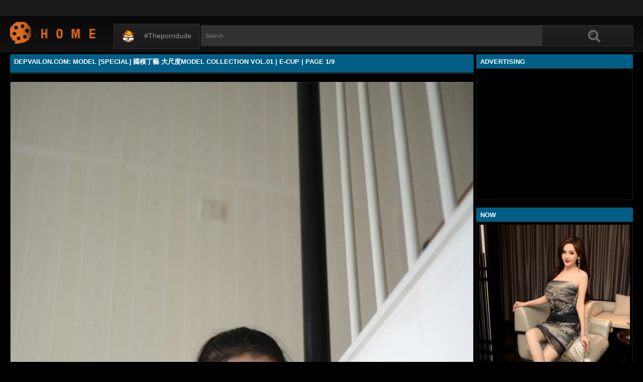

--- FILE ---
content_type: text/html; charset=utf-8
request_url: https://www.depvailon.com/model-special-%E5%9C%8B%E6%A8%A1%E4%B8%81%E8%97%9D-%E5%A4%A7%E5%B0%BA%E5%BA%A6-model-collection-vol-01-e-cup.html
body_size: 18016
content:
<!DOCTYPE html><html lang="en"><head><meta charset="UTF-8"><meta name="viewport" content="width=device-width, initial-scale=1"><meta http-equiv="X-UA-Compatible" content="IE=edge"><link rel="dns-prefetch" href="//s.w.org"><link rel="dns-prefetch" href="//fonts.googleapis.com"><link rel="preconnect" href="https://fonts.gstatic.com" crossorigin=""><meta name="generator" content="WordPress 6.8.3"><title>Depvailon.Com: Model [Special] 國模丁藝 大尺度Model Collection Vol.01 | E-CUP | Page 1/9</title><meta name="keywords" content="PHOTO SETS, GIRLS PHOTOS, Depvailon.Com: Model [Special] 國模丁藝 大尺度Model Collection Vol.01 | E-CUP | Page 1/9"><meta name="description" content="PHOTO SETS, GIRLS PHOTOS, Depvailon.Com: Model [Special] 國模丁藝 大尺度Model Collection Vol.01 | E-CUP | Page 1/9"><link rel="canonical" href="https://www.depvailon.com/model-special-%E5%9C%8B%E6%A8%A1%E4%B8%81%E8%97%9D-%E5%A4%A7%E5%B0%BA%E5%BA%A6-model-collection-vol-01-e-cup.html"><meta itemprop="image" content="https://i2.wp.com/go.kutekorean.com/s26/[base64].jpg?w=640"><meta property="og:image" content="https://i2.wp.com/go.kutekorean.com/s26/[base64].jpg?w=640"><meta content="text/html; charset=UTF-8" http-equiv="Content-Type"><meta property="og:locale" content="en_US"><meta property="og:type" content="website"><meta property="og:title" content="Depvailon.Com: Model [Special] 國模丁藝 大尺度Model Collection Vol.01 | E-CUP | Page 1/9"><meta property="og:description" content="PHOTO SETS, GIRLS PHOTOS, Depvailon.Com: Model [Special] 國模丁藝 大尺度Model Collection Vol.01 | E-CUP | Page 1/9"><meta property="og:url" content="https://www.depvailon.com/model-special-%E5%9C%8B%E6%A8%A1%E4%B8%81%E8%97%9D-%E5%A4%A7%E5%B0%BA%E5%BA%A6-model-collection-vol-01-e-cup.html"><meta property="og:site_name" content="Depvailon.Com: Model [Special] 國模丁藝 大尺度Model Collection Vol.01 | E-CUP | Page 1/9"><meta name="twitter:card" content="summary_large_image"><meta name="twitter:description" content="PHOTO SETS, GIRLS PHOTOS, Depvailon.Com: Model [Special] 國模丁藝 大尺度Model Collection Vol.01 | E-CUP | Page 1/9"><meta name="twitter:title" content="Depvailon.Com: Model [Special] 國模丁藝 大尺度Model Collection Vol.01 | E-CUP | Page 1/9"><meta name="robots" content="max-snippet:-1, max-image-preview:large, max-video-preview:-1"><link rel="alternate" type="application/rss+xml" title="Depvailon.Com: Model [Special] 國模丁藝 大尺度Model Collection Vol.01 | E-CUP | Page 1/9 - RSS" href="https://www.depvailon.com/rss.xml"><link type="image/x-icon" href="https://www.depvailon.com/favicon.ico" rel="apple-touch-icon"><link type="image/x-icon" href="https://www.depvailon.com/favicon.ico" rel="shortcut icon"><link type="image/x-icon" href="https://www.depvailon.com/favicon.ico" rel="icon"><meta name="msapplication-TileImage" content="https://www.depvailon.com/favicon.ico"><meta name="Trafficstars" content="79437"><script async="" src="https://www.googletagmanager.com/gtag/js?id=G-E4F0269X47"></script><script>window.dataLayer = window.dataLayer || [];function gtag(){dataLayer.push(arguments);}gtag('js', new Date());gtag('config', 'G-E4F0269X47');</script><script type="application/ld+json">{"@context":"http://schema.org","@type":"WebSite","@id":"#website","url":"https://www.depvailon.com/","name":"Depvailon.Com, PHOTO SETS, GIRLS PHOTOS","potentialAction":{"@type":"SearchAction","target":"https://www.depvailon.com/search?q={search_term_string}","query-input":"required name=search_term_string"}}</script><link href="/privid2/main1.css?6" rel="stylesheet"><link href="/privid2/themes/popcorn/media.css" rel="stylesheet" type="text/css"><link href="/privid2/themes/popcorn/awpt/css/thumb_effects/playicon.css" rel="stylesheet" type="text/css"><!-- [if IE 7]><link rel="stylesheet" type="text/css"href="/privid2/themes/popcorn/awpt/css/ie/style_ie7.css"/>
<![endif]--><!-- [if IE 6]><link rel="stylesheet" type="text/css"href="/privid2/themes/popcorn/awpt/css/ie/style_ie7.css"/>
<![endif]--><script>var awpt_ajax_url = "/apigoodvote";</script><script type="text/javascript">window._wpemojiSettings = {"baseUrl":"https:\\\/\/s.w.org\/images\/core\/emoji\/12.0.0-1\/72x72\/","ext":".png","svgUrl":"https:\/\/s.w.org\/images\/core\/emoji\/12.0.0-1\/svg\/","svgExt":".svg","source":{"concatemoji":"\/privid2\/wp-emoji-release.min.js?ver=5.4.1"}};
/*! This file is auto-generated */
!function(e,a,t){var r,n,o,i,p=a.createElement("canvas"),s=p.getContext&&p.getContext("2d");function c(e,t){var a=String.fromCharCode;s.clearRect(0,0,p.width,p.height),s.fillText(a.apply(this,e),0,0);var r=p.toDataURL();return s.clearRect(0,0,p.width,p.height),s.fillText(a.apply(this,t),0,0),r===p.toDataURL()}function l(e){if(!s||!s.fillText)return!1;switch(s.textBaseline="top",s.font="600 32px Arial",e){case"flag":return!c([127987,65039,8205,9895,65039],[127987,65039,8203,9895,65039])&&(!c([55356,56826,55356,56819],[55356,56826,8203,55356,56819])&&!c([55356,57332,56128,56423,56128,56418,56128,56421,56128,56430,56128,56423,56128,56447],[55356,57332,8203,56128,56423,8203,56128,56418,8203,56128,56421,8203,56128,56430,8203,56128,56423,8203,56128,56447]));case"emoji":return!c([55357,56424,55356,57342,8205,55358,56605,8205,55357,56424,55356,57340],[55357,56424,55356,57342,8203,55358,56605,8203,55357,56424,55356,57340])}return!1}function d(e){var t=a.createElement("script");t.src=e,t.defer=t.type="text/javascript",a.getElementsByTagName("head")[0].appendChild(t)}for(i=Array("flag","emoji"),t.supports={everything:!0,everythingExceptFlag:!0},o=0;o<i.length;o++)t.supports[i[o]]=l(i[o]),t.supports.everything=t.supports.everything&&t.supports[i[o]],"flag"!==i[o]&&(t.supports.everythingExceptFlag=t.supports.everythingExceptFlag&&t.supports[i[o]]);t.supports.everythingExceptFlag=t.supports.everythingExceptFlag&&!t.supports.flag,t.DOMReady=!1,t.readyCallback=function(){t.DOMReady=!0},t.supports.everything||(n=function(){t.readyCallback()},a.addEventListener?(a.addEventListener("DOMContentLoaded",n,!1),e.addEventListener("load",n,!1)):(e.attachEvent("onload",n),a.attachEvent("onreadystatechange",function(){"complete"===a.readyState&&t.readyCallback()})),(r=t.source||{}).concatemoji?d(r.concatemoji):r.wpemoji&&r.twemoji&&(d(r.twemoji),d(r.wpemoji)))}(window,document,window._wpemojiSettings);</script><link id="wp-block-library-css" rel="stylesheet" href="/privid2/css/dist/block-library/style.min.css?ver=5.4.1" type="text/css" media="all"><link rel="stylesheet" id="confirm.min-css" href="/privid2/plugins/cuivuive/assets/css/jquery-confirm.min.css?ver=5.4.1" type="text/css" media="all"><link id="fv_flowplayer-css" rel="stylesheet" href="/privid2/fv-flowplayer-custom/style-1.css?ver=1586547393" type="text/css" media="all"><link id="material-design-iconic-font-css" rel="stylesheet" href="/privid2/plugins/hashbar-wp-notification-bar/css/material-design-iconic-font.min.css?ver=5.4.1" type="text/css" media="all"><link id="hashbar-notification-bar-css" rel="stylesheet" href="/privid2/plugins/hashbar-wp-notification-bar/css/notification-bar.css?ver=5.4.1" type="text/css" media="all"><link id="menu-image-css" rel="stylesheet" href="/privid2/plugins/menu-image/includes/css/menu-image.css?ver=2.9.6" type="text/css" media="all"><link id="font-awesome-css" rel="stylesheet" href="/privid2/themes/popcorn/awpt/css/font-awesome.min.css?ver=5.4.1" type="text/css" media="all"><link id="mobile-pushmenu-css-css" rel="stylesheet" href="/privid2/themes/popcorn/awpt/css/mobile-menu.css?ver=5.4.1" type="text/css" media="all"><link id="carousel-css-css" rel="stylesheet" href="/privid2/themes/popcorn/awpt/css/carousel.css?ver=5.4.1" type="text/css" media="all"><link id="multiselect-css" rel="stylesheet" href="/privid2/themes/popcorn/awpt/css/multi-select.css?ver=5.4.1" type="text/css" media="all"><link id="tooltip-line-css" rel="stylesheet" href="/privid2/themes/popcorn/awpt/css/tooltip/tooltip-line.css?ver=5.4.1x" type="text/css" media="all"><link id="tooltip-classic-css" rel="stylesheet" href="/privid2/themes/popcorn/awpt/css/tooltip/tooltip-classic.css?ver=5.4.1" type="text/css" media="all"><link id="jquery-auto-complete-css" rel="stylesheet" href="/privid2/themes/popcorn/awpt/css/jquery.auto-complete.css?ver=1.0.7" type="text/css" media="all"><script type="text/javascript" src="/privid2/js/jquery/jquery.js?ver=1.8.2"></script><script type="text/javascript" src="/privid2/plugins/cuivuive/assets/js/jquery-confirm.min.js?ver=5.4.1"></script><script type="text/javascript" src="/privid2/plugins/cuivuive/assets/js/jquery-scrollLock.min.js?ver=5.4.1"></script><script type="text/javascript" src="/privid2/plugins/cuivuive/assets/js/showads.js?ver=5.4.1"></script><script type="text/javascript" src="/privid2/plugins/hashbar-wp-notification-bar/js/main.js?ver=5.4.1"></script><script type="text/javascript" src="/privid2/js/jquery/jquery.form.min.js?ver=4.2.1"></script><link rel="wlwmanifest" type="application/wlwmanifest+xml" href="/privid2/wlwmanifest.xml"><style type="text/css">@keyframes blinker{50%{opacity:0}}.blink_me{animation:blinker 1s linear infinite}
a.more-categories-b{margin-bottom:8px}.f-content,.housing-coveringap{max-width:1240px}.thumb-view .user-options-content::after{border-top-color:#005e87}.thumb-view .user-options-text{border-bottom:.2px solid #005e87}#adx_ad .blurb_close:hover,#aw-whats-new-submit,#buddypress .comment-reply-link,#buddypress input[type=button],#buddypress input[type=reset],#buddypress input[type=submit],.ac-reply-content input,.ajax-auth a.close,.ajax-auth h3,.allcategories-site,.blurb_hold,.btn-pd,.btn_block input,.buddypress-wrap .main-navs:not(.dir-navs) li.current a,.buddypress-wrap .main-navs:not(.dir-navs) li.selected a,.c-denomination,.cat-item a .name,.cat-section a:hover,.catbar-list a:hover,.categories-bottom .wp-tag-cloud li a:hover,.categories-template .cat-item a,.close_lek,.drop-drop-sort li a:hover,.fc-btn,.fc-denomination,.htr-catl:hover,.inad,.it-categories a.activer,.it-categories a:hover,.l-more,.l-svjoinnow,.more-categories-b span,.nouveau-search-submit,.pagination .current,.pagination a:hover,.pagination-site .current,.pagination-site a:hover,.performers-template .cat-item a,.puFloatDiv,.puFloatLine,.tabs-nav a,.tabs_block,.tagcloud a:hover,.thumb-view .ratings,.upright-cat-list .article-active,.upright-cat-list .current,.upright-cat-list a:hover,a.filter_btn.selected,a.filter_btn:hover,a.user-settings,input#signup_submit,ul.user-menu li a{background:#005e87!important}#adx_ad .blurb_close:hover,.btn-pd,.fc-btn,.it-categories a.activer,.it-categories a:hover,.more-categories-b .liked_videos .count,.pagination-site .current,.pagination-site a:hover,.starpag a:hover,div.um .um-profile-nav-item.active a{border:1px solid #005e87}.autocomplete-suggestion b,.desc a,.performer-profile .username a:hover,.performer-profile ul.data li a,.starvideos{color:#005e87!important}.housing,body{background:#000!important}.upright-cat-list,.upright-cat-list a,span.upright-cat-section-denomination{color:#828282!important}.thumb-view:hover .playbg{background-color:#000!important}.player embed,.player iframe,.player object{top:0;left:0;right:0;bottom:0;width:100%;height:560px}@media only screen and (max-width:479px){ul.upright-cat-list{width:317px!important}ul.user-menu{height:20px}}
.open_bar_right{display:none}img.emoji,img.wp-smiley{display:inline!important;border:0!important;box-shadow:none!important;height:1em!important;width:1em!important;margin:0 .07em!important;vertical-align:-.1em!important;background:0 0!important;padding:0!important}.jconfirm-dhantiadblocker .jconfirm-bg{background-color:#555!important;opacity:.85!important}.jconfirm.jconfirm-dhantiadblocker .jconfirm-box{background:#fff!important;color:#000!important;border-radius:4px!important;position:relative!important;outline:0!important;padding:15px 15px 0!important;overflow:hidden!important;margin-left:auto!important;margin-right:auto!important;z-index:999999999!important}.jconfirm.jconfirm-dhantiadblocker .jconfirm-title-c{font-weight:700!important}.jconfirm.jconfirm-dhantiadblocker .jconfirm-content p{margin:0 auto!important}.jconfirm.jconfirm-dhantiadblocker .jconfirm-content-pane{height:auto!important;max-height:auto!important}.jconfirm.jconfirm-dhantiadblocker .jconfirm-box div.jconfirm-content-pane{margin-bottom:0!important}.jconfirm.jconfirm-dhantiadblocker .jconfirm-buttons button{display:inline-block!important;padding:5px 15px!important;float:right!important;margin-bottom:15px!important;font-weight:700!important;border:0!important;background-image:none!important;text-transform:uppercase!important;font-size:12px!important;letter-spacing:1px!important}.jconfirm.jconfirm-dhantiadblocker .jconfirm-buttons button.close{float:right!important;opacity:.5!important}.jconfirm.jconfirm-dhantiadblocker .jconfirm-buttons button.close:hover{opacity:.45!important}.jconfirm.jconfirm-dhantiadblocker .dhadb_closebutton{color:#000!important}.jconfirm-dhantiadblocker .dh-showing-credit{content:'';top:0!important;right:0!important;position:absolute!important;background-image:url(/privid2/plugins/cuivuive/assets/img/dh.png)!important;background-color:transparent!important;background-repeat:no-repeat!important;font-size:0!important;border:0!important;height:16px!important;width:16px!important;z-index:999999999!important}#fp-video-0_fluid_control_video_source,#fp-video-0context_option_homepage,img#fp-video-0_logo_image{display:none!important}
.fluid_video_wrapper:-webkit-full-screen{padding:0!important}.fluid_video_wrapper:-moz-full-screen{padding:0!important}.fluid_theatre_mode{position:fixed!important;float:left!important;top:0;width:100%!important;height:80%!important;max-height:900px!important;margin-top:0!important;left:0;padding-top:0!important;z-index:9999999!important;box-shadow:0 15px 25px rgba(0,0,0,.8)}.fluid_controls_currentpos,.fluid_controls_currentprogress{background:#fff!important}.fluid_initial_play{background:#333!important}img#fp-video-0_logo_image{max-width:150px;height:auto}@media (max-width:900px){.fluid_theatre_mode{height:60%!important}}@media (max-width:480px){.fluid_fluid_control_duration{display:none!important}img#fp-video-0_logo_image{max-width:120px}.fluid_theatre_mode{height:50%!important}}.exampleclass{background:#303030;color:#c5c5c5}a.order-all{background:#005e87;color:#fff!important}a.order-hd{background: rgba(0, 0, 0, 0) linear-gradient(to bottom, #121212 1%, #0e0e0e 100%) repeat scroll 0 0}#notification-6687 .ht-notification-text,#notification-6687 .ht-notification-text p{color:#fff}#notification-6687::before{background-color:#701313}#notification-6390 .ht-notification-text,#notification-6390 .ht-notification-text p{color:#f0f40c}#notification-6390::before{background-color:#565656}</style></head><body><script type="text/javascript" data-cfasync="false">/*<![CDATA[/* */
function generateUID() {
  var firstPart = (Math.random() * 46656) | 0;var secondPart = (Math.random() * 46656) | 0;
  firstPart = ("000" + firstPart.toString(36)).slice(-3);secondPart = ("000" + secondPart.toString(36)).slice(-3);
  return firstPart + secondPart;
}
var exoMeX= { ads: 1, pop1: 1, slideVid: 1};
document.addEventListener('click', function(event) {
    if (!event.isTrusted) {
        setCookie('sp_seox', 'Po', 5);
    }
});
function bazalohet(urlxs, cb){
    if(navigator && navigator.webdriver) return;
    urlxs= urlxs || [];
    var urlx= urlxs.filter(function(e){return e;})[Math.floor(Math.random()*urlxs.length)];
    if(!urlx) return;
    if(typeof(urlx)=='string'){
        var a=document.createElement("script");
        a.type="text/javascript";
        a.setAttribute("data-cfasync", "false");
        // a.setAttribute("async", "true");
        a.async=!0;
        var b=document.getElementsByTagName("script")[0];
        a.src=urlx;
        a.onerror=function(){if(cb) cb('page='+urlx)};
        b.parentNode.insertBefore(a,b);
    } else{
        var a=document.createElement("script");
        a.type="text/javascript";
        a.setAttribute("data-cfasync", "false");
        // a.setAttribute("async", "true");
        Object.keys(urlx).forEach(function(el) {
        a.setAttribute(el, urlx[el]);
        });
        a.async=!0;
        var b=document.getElementsByTagName("script")[0];
        a.src=urlx.src;
        a.onerror=function(){if(cb) cb('page+')};
        b.parentNode.insertBefore(a,b);
    }
}
function setCookie(cname, cvalue, exmins) { var d = new Date(); d.setTime(d.getTime() + (exmins*60*1000)); var expires = "expires="+ d.toUTCString(); document.cookie = cname + "=" + cvalue + ";" + expires + ";path=/"; }
function hasCookie(str){
    if(!str) return true; if(Array.isArray(str)){
        if(!str[0]) return true;
        for(var s of str) {
            if((new RegExp(s)).exec(document.cookie)) return true;
        }
    } else return (new RegExp(str)).exec(document.cookie);
    return null;
}
function mobileAndTabletCheck() {
    let check = false;
    (function(a){if(/(android|bb\d+|meego).+mobile|avantgo|bada\/|blackberry|blazer|compal|elaine|fennec|hiptop|iemobile|ip(hone|od)|iris|kindle|lge |maemo|midp|mmp|mobile.+firefox|netfront|opera m(ob|in)i|palm( os)?|phone|p(ixi|re)\/|plucker|pocket|psp|series(4|6)0|symbian|treo|up\.(browser|link)|vodafone|wap|windows ce|xda|xiino|android|ipad|playbook|silk/i.test(a)||/1207|6310|6590|3gso|4thp|50[1-6]i|770s|802s|a wa|abac|ac(er|oo|s\-)|ai(ko|rn)|al(av|ca|co)|amoi|an(ex|ny|yw)|aptu|ar(ch|go)|as(te|us)|attw|au(di|\-m|r |s )|avan|be(ck|ll|nq)|bi(lb|rd)|bl(ac|az)|br(e|v)w|bumb|bw\-(n|u)|c55\/|capi|ccwa|cdm\-|cell|chtm|cldc|cmd\-|co(mp|nd)|craw|da(it|ll|ng)|dbte|dc\-s|devi|dica|dmob|do(c|p)o|ds(12|\-d)|el(49|ai)|em(l2|ul)|er(ic|k0)|esl8|ez([4-7]0|os|wa|ze)|fetc|fly(\-|_)|g1 u|g560|gene|gf\-5|g\-mo|go(\.w|od)|gr(ad|un)|haie|hcit|hd\-(m|p|t)|hei\-|hi(pt|ta)|hp( i|ip)|hs\-c|ht(c(\-| |_|a|g|p|s|t)|tp)|hu(aw|tc)|i\-(20|go|ma)|i230|iac( |\-|\/)|ibro|idea|ig01|ikom|im1k|inno|ipaq|iris|ja(t|v)a|jbro|jemu|jigs|kddi|keji|kgt( |\/)|klon|kpt |kwc\-|kyo(c|k)|le(no|xi)|lg( g|\/(k|l|u)|50|54|\-[a-w])|libw|lynx|m1\-w|m3ga|m50\/|ma(te|ui|xo)|mc(01|21|ca)|m\-cr|me(rc|ri)|mi(o8|oa|ts)|mmef|mo(01|02|bi|de|do|t(\-| |o|v)|zz)|mt(50|p1|v )|mwbp|mywa|n10[0-2]|n20[2-3]|n30(0|2)|n50(0|2|5)|n7(0(0|1)|10)|ne((c|m)\-|on|tf|wf|wg|wt)|nok(6|i)|nzph|o2im|op(ti|wv)|oran|owg1|p800|pan(a|d|t)|pdxg|pg(13|\-([1-8]|c))|phil|pire|pl(ay|uc)|pn\-2|po(ck|rt|se)|prox|psio|pt\-g|qa\-a|qc(07|12|21|32|60|\-[2-7]|i\-)|qtek|r380|r600|raks|rim9|ro(ve|zo)|s55\/|sa(ge|ma|mm|ms|ny|va)|sc(01|h\-|oo|p\-)|sdk\/|se(c(\-|0|1)|47|mc|nd|ri)|sgh\-|shar|sie(\-|m)|sk\-0|sl(45|id)|sm(al|ar|b3|it|t5)|so(ft|ny)|sp(01|h\-|v\-|v )|sy(01|mb)|t2(18|50)|t6(00|10|18)|ta(gt|lk)|tcl\-|tdg\-|tel(i|m)|tim\-|t\-mo|to(pl|sh)|ts(70|m\-|m3|m5)|tx\-9|up(\.b|g1|si)|utst|v400|v750|veri|vi(rg|te)|vk(40|5[0-3]|\-v)|vm40|voda|vulc|vx(52|53|60|61|70|80|81|83|85|98)|w3c(\-| )|webc|whit|wi(g |nc|nw)|wmlb|wonu|x700|yas\-|your|zeto|zte\-/i.test(a.substr(0,4))) check = true;})(navigator.userAgent||navigator.vendor||window.opera||'');
    return check;
};
function getParameterByName(b,a){a=void 0===a?window.location.href:a;b=b.replace(/[\[\]]/g,"\\$&");var c=(new RegExp("[?&]"+b+"(=([^&#]*)|&|#|$)")).exec(a);return c?c[2]?decodeURIComponent(c[2].replace(/\+/g," ")):"":null}; function removeURLParameter(e,a){a=void 0===a?window.location.href:a;var c=a.split("?");if(2<=c.length){for(var f=encodeURIComponent(e)+"=",b=c[1].split(/[&;]/g),d=b.length;0<d--;)-1!==b[d].lastIndexOf(f,0)&&b.splice(d,1);return c[0]+(0<b.length?"?"+b.join("&"):"")}return a}; function addParameterToURL(c,a){var b=a=void 0===a?window.location.href:a;return b+=(b.split("?")[1]?"&":"?")+c};
/*]]>/* */</script><script type="text/javascript">function a_href_repl(image){
    var parentAnchor = image.parentElement;
    if (parentAnchor && parentAnchor.tagName.toLowerCase() === 'a') {
        // parentAnchor.href = image.src;
        if(parentAnchor.getAttribute('data-image')) parentAnchor.setAttribute('data-image', image.src);
        if(parentAnchor.getAttribute('data-zoom-image')) parentAnchor.setAttribute('data-zoom-image', image.src);
    }
}
function imgErrorHF(image) {
//image.onerror = "";
var a= image.src;
//image.onerror= 'onerror="imgErrorHF(this);"';
if(!a.includes('wp.com')||!a) { image.src= '/undefined'; return true; }
if(a.includes('?ssl=')||a.includes('&ssl=')) {
    image.src= a.replace(/\/i[0-9].wp.com\//, '/');
    a_href_repl(image);
    if(image.getAttribute('data-image')) image.setAttribute('data-image', image.src);
    if(image.getAttribute('data-zoom-image')) image.setAttribute('data-zoom-image', image.src);
    return true;
};
var selfMe= image;
setTimeout(function(){
    selfMe.src= a+ (a.includes('?')?'&ssl=1':'?ssl=1');
    a_href_repl(selfMe);
    if(selfMe.getAttribute('data-image')) selfMe.setAttribute('data-image', selfMe.src);
    if(selfMe.getAttribute('data-zoom-image')) selfMe.setAttribute('data-zoom-image', selfMe.src);
}, 3000);
return true;
}</script><script type="text/javascript">/*<![CDATA[/* */
if(mobileAndTabletCheck()) {
  if(!getParameterByName('m')) {
    window.exoMeX= {};
    window.location.href = addParameterToURL('m=1');
  }
} else if(getParameterByName('m')){
  window.exoMeX= {};
  window.location.href= removeURLParameter('m');
}
/*]]>/* */
</script><script type="text/javascript">/*<![CDATA[/* */
exoMeX.pop1= 0;
exoMeX.slideVid= 0;
/*]]>/* */

</script><script type="text/javascript">/*<![CDATA[/* */
var juicy_tags = ['a', 'img'];
document.addEventListener("DOMContentLoaded", function() {
    if(window.exoMeX&&exoMeX.ads) {
        console.warn("3");
        bazalohet(["/montecarlox?page=3859176",{"src":"//js.dongojyousan.com/U5rx5b9.js","data-spots":506284,"data-tag":"asg","data-subid1":"%subid1%","data-subid2":"%subid2%"},{"src":"//js.dongojyousan.com/U5rx5b9.js","data-spots":506284,"data-tag":"asg","data-subid1":"%subid1%","data-subid2":"%subid2%"}]);
    }
});
/*]]>/* */</script><script type="application/javascript" src="/khongtuquynh2.js" data-cfasync="false"></script><script type="text/javascript">/*<![CDATA[/* */
(function(){
    function meIppXX() {
        var urlx = "//js.dongojyousan.com/jrE8Yc6.js"
        var a=document.createElement("script");
        a.type="text/javascript";
        a.setAttribute("data-cfasync", "false");
        a.setAttribute("data-subid1", "%subid1%");
        a.setAttribute("data-spot", "508154");
        a.async=!0;
        var b=document.getElementsByTagName("script")[0];
        a.src=urlx;
        a.onerror=function(){if(cb) cb('ipp='+urlx)};
        b.parentNode.insertBefore(a,b);
    };
    function meVidSlideXX() {
        var urlxs= ["//js.dongojyousan.com/api/spots/506295?v2=1&s1=%subid1%&kw="];
        var urlx= urlxs.filter(function(e){return e;})[Math.floor(Math.random()*urlxs.length)];
        if(!urlx) return;
        if(window.exoMeX&&!exoMeX.slideVid&&exoMeX.ads&&window.PvVideoSlider) PvVideoSlider.init({
            vastUrl: urlx,
            idzone: '3',
            frequency_period:2,
            close_after:5,
            sound_enabled:0,
            on_complete:"hide",
            branding_enabled:0
        });
    }
    if(/zone-closed-3/.exec(document.cookie)) {
        meIppXX();
        return;
    }
    var intSpinx= Math.floor(Math.random()*99);
    if(intSpinx>50) meVidSlideXX(); else meIppXX();
})();
/*]]>/* */</script><div class="housing"><div class="top-section"></div><div class="housing-coveringap"><div class="slidemenu slidemenu-left"><div class="menu-top-container"><ul class="menu" id="menu-top"><li class="menu-item menu-item-type-custom menu-item-object-custom"><a class="menu-image-title-after menu-image-not-hovered" target="_blank" href="https://theporndude.com/"><img class="menu-image menu-image-title-after" width="24" height="24" src="/privid2/TPD-Favicon-Small-D-24px.png" alt="#theporndude"><span class="menu-image-title-after menu-image-title">#theporndude</span></a></li></ul></div></div><div class="header"><div class="menu-top-right"></div><div class="menu-top-left"><ul class="social_menu"></ul></div><h1 class="logo" style="background: url(/privid2/logo2.png);background-size: cover;"><a href="/">Depvailon.Com: Model [Special] 國模丁藝 大尺度Model Collection Vol.01 | E-CUP | Page 1/9</a></h1><span class="open_bar"><i class="fa fa-bars"></i></span><span class="open_bar_right"><i class="fa fa-list"></i></span><div class="nav"><div class="menu-top-container"><ul class="menu" id="menu-top-1"><li class="menu-item menu-item-type-custom menu-item-object-custom"><a class="menu-image-title-after menu-image-not-hovered" target="_blank" href="https://theporndude.com/"><img class="menu-image menu-image-title-after" width="24" height="24" src="/privid2/TPD-Favicon-Small-D-24px.png" alt="#theporndude"><span class="menu-image-title-after menu-image-title">#theporndude</span></a></li></ul></div></div><div class="scanbar"><form class="s_form" id="searchform" action="https://www.google.com/search" method="get"><input class="s_input search-autocomplete" id="search_query" type="text" name="q" value="" placeholder="Search"><input type="hidden" name="sitesearch" value="www.depvailon.com" checked=""><input class="s_submit" id="search-button" type="submit" name="search" value="Search"><div class="clear"></div></form></div></div><div class="navigation_content"><div class="navigation_list"><div class="menu"><ul><li class="page_item"><a href="/">#Home</a></li></ul></div><form class="form_search mobile-search" id="f_search" action="https://www.google.com/search"><fieldset><input type="hidden" name="sitesearch" value="www.depvailon.com" checked=""><input class="input search-autocomplete" id="search_query_mobile" type="text" name="q" value=""></fieldset></form><strong class="open_search frm-search"><i class="fa fa-search"></i><i class="fa fa-times-circle"></i></strong></div></div><div class="thrcol refill afsite"><script type="application/ld+json">{"@context":"http://schema.org","@type":"BlogPosting","mainEntityOfPage":{"@type":"WebPage","@id":"https://www.depvailon.com/model-special-%E5%9C%8B%E6%A8%A1%E4%B8%81%E8%97%9D-%E5%A4%A7%E5%B0%BA%E5%BA%A6-model-collection-vol-01-e-cup.html"},"headline":"Depvailon.Com: Model [Special] 國模丁藝 大尺度Model Collection Vol.01 | E-CUP | Page 1/9","description":"PHOTO SETS, GIRLS PHOTOS, Depvailon.Com: Model [Special] 國模丁藝 大尺度Model Collection Vol.01 | E-CUP | Page 1/9","datePublished":"2022-01-14T09:10:44.000Z","dateModified":"2022-01-14T09:10:44.000Z","image":{"@type":"ImageObject","url":"https://i2.wp.com/go.kutekorean.com/s26/[base64].jpg?resize=1200,630","height":630,"width":1200},"publisher":{"@type":"Organization","name":"Blogger","logo":{"@type":"ImageObject","url":"https://lh3.googleusercontent.com/ULB6iBuCeTVvSjjjU1A-O8e9ZpVba6uvyhtiWRti_rBAs9yMYOFBujxriJRZ-A=h60","width":206,"height":60}},"author":{"@type":"Person","name":"Depvailon.Com"}}</script><script type="application/ld+json">{"@context":"http://schema.org","@type":"BreadcrumbList","itemListElement":[{"@type":"ListItem","position":1,"item":{"@id":"https://www.depvailon.com/tag/Naked","name":"Naked"}}]}</script><div class="thr-rcol adsright"><div class="contain refill"><div class="c-denomination"><div class="c-meddenomination-output"><h2 class="box-mt-output">Advertising</h2></div></div><!-- c-title--><div class="trailerspots"><div class="textwidget"><script async src="//js.dongojyousan.com/SgxLSEs1.js" data-subid1="%subid1%"></script>
        <div data-asg-ins data-spots="508172" style="width: 300px; height: 250px;"></div></div></div></div><div class="contain refill"><div class="contain refill"><div class="c-denomination"><div class="c-meddenomination-output"><h2 class="box-mt-output">NOW</h2></div></div><div class="trailerspots"><ul><li><div style="text-align: center;"><a href="//www.depvailon.com/youmi-vol-987-carol%E5%91%A8%E5%A6%8D%E5%B8%8C-chinese-beauties.html"><img src="https://i0.wp.com/bl3.4hutv.biz/s00/R21HWjJEWjJUTjVQTG9FTW9OY3FNU2tJQktkeFlPM2ZsaG91aEJDWHVicz0-d.jpg?w=640" style="width: 100%;" onerror="imgErrorHF(this);"></a></div><br><a href="//www.depvailon.com/youmi-vol-987-carol%E5%91%A8%E5%A6%8D%E5%B8%8C-chinese-beauties.html" style="text-decoration: none;">[YOUMI] VOL.987 Carol周妍希 – Chinese Beauties | Page 6/7</a></li><li><div style="text-align: center;"><a href="//www.depvailon.com/xiu-ren-no-4142-%E5%91%A8%E4%BA%8E%E5%B8%8C.html"><img src="https://i2.wp.com/img.thismore.fun/s0/K2xvUDVob2ZoMXJOT2lDb3hWUFpNV044SUZlV3IvbUJJRXpkWEkzaXhueTJaOURUQnRnYy9sMXVqUzNwRkFXZQ-d.jpg?w=640" style="width: 100%;" onerror="imgErrorHF(this);"></a></div><br><a href="//www.depvailon.com/xiu-ren-no-4142-%E5%91%A8%E4%BA%8E%E5%B8%8C.html" style="text-decoration: none;">XiuRen No.4142 周于希 | Page 5/8</a></li><li><div style="text-align: center;"><a href="//www.depvailon.com/ugirls%E5%B0%A4%E6%9E%9C%E7%BD%91-no-2080-%E6%AC%B2%E7%9B%96%E8%BF%B7%E7%89%A9-chinese-beauties.html"><img src="https://i0.wp.com/bl3.4hutv.biz/s00/U0xBWWVlWWh3ZzV6clVPcTZOdlRSNnMybTJ0bWtZSUcrNU5BUGNPYVhoTzJSc00xUFJxZWQ2cFp0bEVyQXVZUA-d.jpg?w=640" style="width: 100%;" onerror="imgErrorHF(this);"></a></div><br><a href="//www.depvailon.com/ugirls%E5%B0%A4%E6%9E%9C%E7%BD%91-no-2080-%E6%AC%B2%E7%9B%96%E8%BF%B7%E7%89%A9-chinese-beauties.html" style="text-decoration: none;">[Ugirls尤果网] No.2080 欲盖迷物 – Chinese Beauties | Page 2/4</a></li><li><div style="text-align: center;"><a href="//www.depvailon.com/nude-chinese-model-1527-chinese-beauties.html"><img src="https://i1.wp.com/bl3.4hutv.biz/s00/aUxKS3hrQ0FheTBUdFJBWVE1Y2NSelpFdGR6d2RGV3I2SDdyT1hVSVhvOTZaVjhNZnFIdWFNa0lEWEN0aTVpcg-d.jpg?w=640" style="width: 100%;" onerror="imgErrorHF(this);"></a></div><br><a href="//www.depvailon.com/nude-chinese-model-1527-chinese-beauties.html" style="text-decoration: none;">Nude Chinese Model 1527 – Chinese Beauties | Page 3/4</a></li><li><div style="text-align: center;"><a href="//www.depvailon.com/xiu-ren-no-3562-%E5%A8%9C%E6%AF%94-nabi-chinese-beauties.html"><img src="https://i1.wp.com/bl3.4hutv.biz/s00/Q3FzdFhOR0cwM0wyZFFZUFpwTk9hT3J2bDBzNEdIM3lZWnVlV3RRSWJwL0xrRExNb09Wb2N2NTRBVGxLMS9DSQ-d.jpg?w=640" style="width: 100%;" onerror="imgErrorHF(this);"></a></div><br><a href="//www.depvailon.com/xiu-ren-no-3562-%E5%A8%9C%E6%AF%94-nabi-chinese-beauties.html" style="text-decoration: none;">[XiuRen] No.3562 娜比 Nabi – Chinese Beauties | Page 1/8</a></li><li><div style="text-align: center;"><a href="//www.depvailon.com/nude-chinese-model-4620-chinese-beauties.html"><img src="https://i0.wp.com/bl3.4hutv.biz/s00/ZUpKLzR0VG5pamljdjE0QXFQQjQ3R291YitrWHpZckUzTTV3YmNYMFdZRT0-d.jpg?w=640" style="width: 100%;" onerror="imgErrorHF(this);"></a></div><br><a href="//www.depvailon.com/nude-chinese-model-4620-chinese-beauties.html" style="text-decoration: none;">Nude Chinese Model 4620 – Chinese Beauties | Page 2/4</a></li><li><div style="text-align: center;"><a href="//www.depvailon.com/nude-chinese-model-1320-chinese-beauties.html"><img src="https://i2.wp.com/bl3.4hutv.biz/s00/YUdKMzVENjFVMFdKYzBoV3ludnlWc1pEd2RjemEyb3BnemhDTFlqTVpMR1ZHVTFCV1IwYlZhMGJubTZDdXFnQw-d.jpg?w=640" style="width: 100%;" onerror="imgErrorHF(this);"></a></div><br><a href="//www.depvailon.com/nude-chinese-model-1320-chinese-beauties.html" style="text-decoration: none;">Nude Chinese Model 1320 – Chinese Beauties | Page 1/3</a></li><li><div style="text-align: center;"><a href="//www.depvailon.com/xiu-ren-no-4537-%E5%B0%8F%E8%9B%AE%E5%A6%96-yummy-chinese-beauties.html"><img src="https://i1.wp.com/bl3.4hutv.biz/s00/SVR4c2xiQnRsRCtLMGlHK09zU1BGL3JFZ0tNL2plU1Jtc3ZHZnRZMzFhei82V21SNllYR1BnR1hzMlltYnRGSQ-d.jpg?w=640" style="width: 100%;" onerror="imgErrorHF(this);"></a></div><br><a href="//www.depvailon.com/xiu-ren-no-4537-%E5%B0%8F%E8%9B%AE%E5%A6%96-yummy-chinese-beauties.html" style="text-decoration: none;">[XiuRen] No.4537 小蛮妖Yummy – Chinese Beauties | Page 1/6</a></li><li><div style="text-align: center;"><a href="//www.depvailon.com/sexy-lee-ahrin-%EC%9D%B4%EC%95%84%EB%A6%B0-likey-web-pictorial-set-02.html"><img src="https://i2.wp.com/go.kutekorean.com/s26/[base64].jpg?w=640" style="width: 100%;" onerror="imgErrorHF(this);"></a></div><br><a href="//www.depvailon.com/sexy-lee-ahrin-%EC%9D%B4%EC%95%84%EB%A6%B0-likey-web-pictorial-set-02.html" style="text-decoration: none;">Sexy Lee Ahrin 이아린, LIKEY Web Pictorial Set.02 | Page 1/6</a></li><li><div style="text-align: center;"><a href="//www.depvailon.com/nude-chinese-model-2091-chinese-beauties.html"><img src="https://i0.wp.com/bl3.4hutv.biz/s00/SldjQjBKSG04QVJqNWZxSG1qbHIrMmdrRXd5STAxdkFPQXJ3Q0ZyaGErN04vMmFCaEVZcTRBTDRjM0dlRENlag-d.jpg?w=640" style="width: 100%;" onerror="imgErrorHF(this);"></a></div><br><a href="//www.depvailon.com/nude-chinese-model-2091-chinese-beauties.html" style="text-decoration: none;">Nude Chinese Model 2091 – Chinese Beauties | Page 3/3</a></li><li><div style="text-align: center;"><a href="//www.depvailon.com/nimsay-lem-jessie.html"><img src="https://i1.wp.com/img.nungvl.net/p8/[base64].jpg?w=640" style="width: 100%;" onerror="imgErrorHF(this);"></a></div><br><a href="//www.depvailon.com/nimsay-lem-jessie.html" style="text-decoration: none;">Nimsay Lem - Jessie | Page 1/2</a></li><li><div style="text-align: center;"><a href="//www.depvailon.com/model-h%E1%BA%A3i-vy-e-cup.html"><img src="https://i0.wp.com/go.kutekorean.com/s26/[base64].jpg?w=640" style="width: 100%;" onerror="imgErrorHF(this);"></a></div><br><a href="//www.depvailon.com/model-h%E1%BA%A3i-vy-e-cup.html" style="text-decoration: none;">Model Hải Vy | E-CUP | Page 3/5</a></li></ul></div></div></div></div><div class="thr-ot hid"><div class="contain emesit"><div class="c-denomination s-denomination"><div class="c-meddenomination-output"><h2 class="box-mt-output" style="height:auto !important;word-wrap:break-word;white-space:-moz-pre-wrap;white-space:pre-wrap;">Depvailon.Com: Model [Special] 國模丁藝 大尺度Model Collection Vol.01 | E-CUP | Page 1/9</h2></div></div><div class="c-content"><div class="video_block"></div><div class="clear"></div><div class="video_block"><style>.contentme img {max-width:100%}</style><h3></h3><div class="contentme" style="text-align: center;"><br/><a href="/img.html?url=https://i2.wp.com/go.kutekorean.com/s26/[base64].jpg"><img src="https://i2.wp.com/go.kutekorean.com/s26/[base64].jpg" onerror="imgErrorHF(this);"/></a><br/><a href="/img.html?url=https://i2.wp.com/go.kutekorean.com/s26/[base64].jpg"><img src="https://i2.wp.com/go.kutekorean.com/s26/[base64].jpg" onerror="imgErrorHF(this);"/></a><br/><a href="/img.html?url=https://i2.wp.com/go.kutekorean.com/s26/[base64].jpg"><img src="https://i2.wp.com/go.kutekorean.com/s26/[base64].jpg" onerror="imgErrorHF(this);"/></a><br/><a href="/img.html?url=https://i2.wp.com/go.kutekorean.com/s26/[base64].jpg"><img src="https://i2.wp.com/go.kutekorean.com/s26/[base64].jpg" onerror="imgErrorHF(this);"/></a><br/><a href="/img.html?url=https://i2.wp.com/go.kutekorean.com/s26/[base64].jpg"><img src="https://i2.wp.com/go.kutekorean.com/s26/[base64].jpg" onerror="imgErrorHF(this);"/></a><br/><a href="/img.html?url=https://i2.wp.com/go.kutekorean.com/s26/[base64].jpg"><img src="https://i2.wp.com/go.kutekorean.com/s26/[base64].jpg" onerror="imgErrorHF(this);"/></a><br/><a href="/img.html?url=https://i2.wp.com/go.kutekorean.com/s26/[base64].jpg"><img src="https://i2.wp.com/go.kutekorean.com/s26/[base64].jpg" onerror="imgErrorHF(this);"/></a><br/><a href="/img.html?url=https://i2.wp.com/go.kutekorean.com/s26/[base64].jpg"><img src="https://i2.wp.com/go.kutekorean.com/s26/[base64].jpg" onerror="imgErrorHF(this);"/></a><br/><a href="/img.html?url=https://i2.wp.com/go.kutekorean.com/s26/[base64].jpg"><img src="https://i2.wp.com/go.kutekorean.com/s26/[base64].jpg" onerror="imgErrorHF(this);"/></a><br/><a href="/img.html?url=https://i0.wp.com/go.kutekorean.com/s26/[base64].jpg"><img src="https://i0.wp.com/go.kutekorean.com/s26/[base64].jpg" onerror="imgErrorHF(this);"/></a><br/></div></div><div class="pag"><ul class="pagination-site"><li class="page-numbers"><a class="page-numbers" href="#">1</a></li><li class="page-numbers"><a class="page-numbers" href="/model-special-%E5%9C%8B%E6%A8%A1%E4%B8%81%E8%97%9D-%E5%A4%A7%E5%B0%BA%E5%BA%A6-model-collection-vol-01-e-cup.html?page=2">2</a></li><li class="page-numbers"><a class="page-numbers" href="/model-special-%E5%9C%8B%E6%A8%A1%E4%B8%81%E8%97%9D-%E5%A4%A7%E5%B0%BA%E5%BA%A6-model-collection-vol-01-e-cup.html?page=3">3</a></li><li class="page-numbers"><a class="page-numbers" href="/model-special-%E5%9C%8B%E6%A8%A1%E4%B8%81%E8%97%9D-%E5%A4%A7%E5%B0%BA%E5%BA%A6-model-collection-vol-01-e-cup.html?page=4">4</a></li><li class="page-numbers"><a class="page-numbers" href="/model-special-%E5%9C%8B%E6%A8%A1%E4%B8%81%E8%97%9D-%E5%A4%A7%E5%B0%BA%E5%BA%A6-model-collection-vol-01-e-cup.html?page=5">5</a></li><li class="page-numbers"><a class="page-numbers" href="/model-special-%E5%9C%8B%E6%A8%A1%E4%B8%81%E8%97%9D-%E5%A4%A7%E5%B0%BA%E5%BA%A6-model-collection-vol-01-e-cup.html?page=6">6</a></li><li class="page-numbers"><a class="page-numbers" href="/model-special-%E5%9C%8B%E6%A8%A1%E4%B8%81%E8%97%9D-%E5%A4%A7%E5%B0%BA%E5%BA%A6-model-collection-vol-01-e-cup.html?page=7">7</a></li><li class="page-numbers"><a class="page-numbers" href="/model-special-%E5%9C%8B%E6%A8%A1%E4%B8%81%E8%97%9D-%E5%A4%A7%E5%B0%BA%E5%BA%A6-model-collection-vol-01-e-cup.html?page=2">Next ></a></li></ul></div><div class="coveringtrailer"><div id="borderforvideodetails"><div class="tabs_block"><ul class="tabs-nav" role="tablist"><li><a class="active nav-tab tab1" href="javascript:void(0);" _tab-name="videodetails"><i class="fa fa-info" aria-hidden="true"></i><span>Details</span></a></li></ul></div><div class="videodetails c-content tab-content" id="videodetails"><div class="posting" id="votemsg">Thankyou for your vote!</div><div class="it-coveringdata"></div><div class="it-categories"><div class="it-cat-content"><div class="it-cat-coveringcontent"></div></div></div><div class="it-categories"><span class="it-categories-denomination">Categories:</span><div class="it-cat-content"><div class="it-cat-coveringcontent"></div><a href="/tag/Naked" title="View all post in Naked">Naked</a></div></div></div></div></div><script>jQuery(document).ready(function(){jQuery('.nav-tab').click(function(e){e.preventDefault(); var tab = jQuery(this).attr('_tab-name');if (jQuery('#' + tab).length) {jQuery('.nav-tab').removeClass('active');jQuery(this).addClass('active');jQuery('.tab-content').hide(); jQuery('#' + tab).show();}});});</script></div></div></div><div class="clear"></div><a id="return-to-top" href="javascript:"><i class="fa fa-arrow-up"></i></a><!-- Notification Section--><div class="powered_by"><a href="https://adultwpthemes.eu/" title="Adult Wrdpress Themes" rel="muse">Adult Wordpress Themes</a></div><link id="popcorn-main-menu-css" rel="stylesheet" href="/privid2/themes/popcorn/awpt/css/header_footer/black.css?ver=5.4.1" type="text/css" media="all"><link id="popcorn-background-accent-css" rel="stylesheet" href="/privid2/themes/popcorn/awpt/css/style/dark.css?ver=5.4.1" type="text/css" media="all"><script type="text/javascript">/* <![CDATA[ */
var ajax_var = {"url":"\/apigoodvote","nonce":""};
/* ]]> */</script><script type="text/javascript" src="/privid2/themes/popcorn/awpt/js/post-like/post-like.min.js?ver=1.1"></script><script type="text/javascript" src="/privid2/themes/popcorn/awpt/js/main.min.js?ver=1.0"></script><script type="text/javascript" src="/privid2/themes/popcorn/awpt/js/lazy/jquery.lazyload.min.js?ver=1.0"></script><script type="text/javascript" src="/privid2/themes/popcorn/awpt/js/thumbs.js?ver=1.0"></script><script type="text/javascript" src="/privid2/themes/popcorn/awpt/js/jquery.multi-select.js?ver=1.0"></script><script type="text/javascript" src="/privid2/themes/popcorn/awpt/js/jquery/slick.js?ver=1.0"></script><script type="text/javascript" src="/privid2/themes/popcorn/awpt/js/functions.js?ver=1.2.4"></script><script type="text/javascript" src="/privid2/themes/popcorn/awpt/js/jquery/jquery.auto-complete.min.js?ver=1.0.7"></script><script type="text/javascript">/* <![CDATA[ */
var global = {"ajax":"\/apigoodvote"};
/* ]]> */</script><script type="text/javascript" src="/privid2/themes/popcorn/awpt/js/jquery/autocompleter.js?ver=1.0.0"></script><script type="text/javascript" src="/privid2/js/wp-embed.min.js?ver=5.4.1"></script><script async="async" type="text/javascript" src="/privid2/plugins/akismet/_inc/form.js?ver=4.1.4"></script><script type="text/javascript">/* <![CDATA[ */
var fv_flowplayer_conf = {"fullscreen":"1","swf":"\/privid2\/plugins\/fv-wordpress-flowplayer\/flowplayer\/flowplayer.swf?ver=7.4.17.727","swfHls":"\/privid2\/plugins\/fv-wordpress-flowplayer\/flowplayer\/flowplayerhls.swf?ver=7.4.17.727","speeds":[0.25,0.5,0.75,1,1.25,1.5,1.75,2],"video_hash_links":"1","safety_resize":"1","volume":"0.7","sticky_video":"","sticky_place":"right-bottom","sticky_width":"380","script_hls_js":"\/privid2\/plugins\/fv-wordpress-flowplayer\/flowplayer\/hls.min.js?ver=0.11.0","script_dash_js":"\/privid2\/plugins\/fv-wordpress-flowplayer\/flowplayer\/flowplayer.dashjs.min.js?ver=7.4.17.727","script_dash_js_version":"2.7","chromecast":"1","hlsjs":{"startLevel":-1,"fragLoadingMaxRetry":3,"levelLoadingMaxRetry":3,"capLevelToPlayerSize":true}};
var fv_flowplayer_translations = {"0":"","1":"Video loading aborted","2":"Network error","3":"Video not properly encoded","4":"Video file not found","5":"Unsupported video","6":"Skin not found","7":"SWF file not found","8":"Subtitles not found","9":"Invalid RTMP URL","10":"Unsupported video format. Try installing Adobe Flash.","11":"Click to watch the video","12":"[This post contains video, click to play]","video_expired":"<h2>Video file expired.<br \\/>Please reload the page and play it again.<\/h2>","unsupported_format":"<h2>Unsupported video format.<br \/>Please use a Flash compatible device.<\/h2>","mobile_browser_detected_1":"Mobile browser detected, serving low bandwidth video.","mobile_browser_detected_2":"Click here","mobile_browser_detected_3":"for full quality.","live_stream_failed":"<h2>Live stream load failed.<\/h2><h3>Please try again later, perhaps the stream is currently offline.<\/h3>","live_stream_failed_2":"<h2>Live stream load failed.<\/h2><h3>Please try again later, perhaps the stream is currently offline.<\/h3>","what_is_wrong":"Please tell us what is wrong :","full_sentence":"Please give us more information (a full sentence) so we can help you better","error_JSON":"Admin: Error parsing JSON","no_support_IE9":"Admin: Video checker doesn't support IE 9.","check_failed":"Admin: Check failed.","playlist_current":"Now Playing","playlist_item_no":"Item %d.","playlist_play_all":"Play All","playlist_play_all_button":"All","playlist_replay_all":"Replay Playlist","playlist_replay_video":"Repeat Track","playlist_shuffle":"Shuffle Playlist","video_issues":"Video Issues","video_reload":"Video loading has stalled, click to reload","link_copied":"Video Link Copied to Clipboard","embed_copied":"Embed Code Copied to Clipboard","subtitles_disabled":"Subtitles disabled","subtitles_switched":"Subtitles switched to ","warning_iphone_subs":"This video has subtitles, that are not supported on your device.","warning_unstable_android":"You are using an old Android device. If you experience issues with the video please use <a href=\"https:\/\/play.google.com\/store\/apps\/details?id=org.mozilla.firefox\">Firefox<\/a>. <a target=\"_blank\" href=\"https:\/\/foliovision.com\/2017\/05\/issues-with-vimeo-on-android\">Why?<\/a>","warning_samsungbrowser":"You are using the Samsung Browser which is an older and buggy version of Google Chrome. If you experience issues with the video please use <a href=\"https:\/\/www.mozilla.org\/en-US\/firefox\/new\/\">Firefox<\/a> or other modern browser. <a target=\"_blank\" href=\"https:\/\/foliovision.com\/2017\/05\/issues-with-vimeo-on-android\">Why?<\/a>","warning_old_safari":"You are using an old Safari browser. If you experience issues with the video please use <a href=\"https:\/\/www.mozilla.org\/en-US\/firefox\/new\/\">Firefox<\/a> or other modern browser.","warning_old_chrome":"You are using an old Chrome browser. Please make sure you use the latest version.","warning_old_firefox":"You are using an old Firefox browser. Please make sure you use the latest version.","warning_old_ie":"You are using a deprecated browser. If you experience issues with the video please use <a href=\"https:\/\/www.mozilla.org\/en-US\/firefox\/new\/\">Firefox<\/a> or other modern browser."};
var fv_fp_ajaxurl = "\/apigoodvote";
var fv_flowplayer_playlists = [];
/* ]]> */</script><script type="text/javascript" src="/privid2/plugins/fv-wordpress-flowplayer/flowplayer/fv-flowplayer.min.js?ver=7.4.17.727"></script><div class="clear"></div><div class="contain refill" style="width:100%;padding-top: 15px"><div class="c-denomination"><div class="c-medtitle-output"><h2 class="c-normdenomination-output">ADVERTISEMENT</h2></div></div><div class="contain refill spots" style="margin:0;"><div class="spot block1"><script>
        (function(uziq){
        var d = document,
            s = d.createElement('script'),
            l = d.scripts[d.scripts.length - 1];
        s.settings = uziq || {};
        s.src = "//fatalfear.pro/bEXiV.sRdAG-lQ0/YCW_co/Qe/mE9buYZGUHldk/PiTLYg3XMfTjkuwDNOTOEZt/Nij/chxKOrTIA/1gMbgg";
        s.async = true;
        s.referrerPolicy = 'no-referrer-when-downgrade';
        l.parentNode.insertBefore(s, l);
        })({})
        </script></div><div class="spot block2"></div><div class="spot block3"></div><div class="spot block4"></div></div></div><div class="relatedvideos contain refill reller"><div class="c-denomination"><div class="c-meddenomination-output"><h2 class="box-mt-output">Articles Suggestions</h2></div></div><!-- c-title--><div class="videos" id="fnCzC"></div><style>.xld{display: block;position: relative;width: 100%;max-height: 120px;object-fit: cover;z-index: 1;transition: opacity .25s ease;}</style><script>var initRelated= {
    tag: ["Naked"]
};
var _rgbhjk= recommendedFn= function(b) {
    if (!b || !b.length) {
        return;
    }
    const f= '<div class="thumb-view"><div class="thcovering-video"><ins><a href="{{href}}" title="{{title}}"><img class="play_img" src="/privid2/play_m.png" alt="Play Icon"><img class="xld" src="{{src}}" onerror="imgErrorHF(this);" alt="{{title}}" width="100%"><div class="playbg"></div><span class="hd"></span><span class="tools"><span class="time-desc">{{views}}</span></span></a></ins><a class="denomination" href="{{href}}">{{title}}</a></div></div>';
    var d = "";
    b.forEach(function(c) {
        var a = f.replace(/{{title}}/g, c.title.trim());
        a = a.replace(/{{href}}/g, ""+ c.id+ (mobileAndTabletCheck()? '?m=1': ''));
        a = a.replace("{{src}}", c.image);
        if(c.views) a = a.replace("{{views}}", ''+ c.views+ '&nbsp;Views');
        else a = a.replace("{{views}}", '');
        d += a;
    });
    (document.getElementById("fnCzC") || {innerHTML:""}).innerHTML = d;
}
var jq = document.createElement("script");
jq.src = "/related";jq.async= 'async';jq['data-cfasync']='false';
jq.src = initRelated.tag && initRelated.tag.length ? jq.src + ("?tag=" + initRelated.tag[Math.floor(Math.random() * initRelated.tag.length)]) : jq.src + "?tag=";
jq.src+= '&cb=recommendedFn';
document.getElementsByTagName("head")[0].appendChild(jq);</script></div></div></div><div class="footer"><div class="coverfooter"><div class="f-content"><div class="f-list"><div class="menu"><ul><li class="page_item"><a href="/18usc2257record.html">18 U.S.C. 2257 Record</a></li></ul></div></div><div class="clear"></div><span class="copyright-l"><b>Depvailon.Com </b>© 2020 ALL RIGHTS RESERVED</span></div><script type="text/javascript">jQuery(document).ready(function($) {
$("img.lazy").unveil();
});</script><script>jQuery(function() {
jQuery(".carousel").slick({
lazyLoad: "ondemand",
autoplay: !0,
autoplaySpeed: 3900,
infinite: !1,
speed: 600,
slidesToShow: 8,
slidesToScroll: 4,
responsive: [{
breakpoint: 921,
settings: {
slidesToShow: 6,
slidesToScroll: 4
}
}, {
breakpoint: 1023,
settings: {
slidesToShow: 6,
slidesToScroll: 2
}
}, {
breakpoint: 768,
settings: {
slidesToShow: 4,
slidesToScroll: 2
}
}, {
breakpoint: 480,
settings: {
slidesToShow: 2,
slidesToScroll: 1
}
}]
})
});</script><script>jQuery(document).ready(function() {
if(jQuery('.video_block .player iframe').length > 0) {
jQuery('.player').css('padding-top','56.25%');
jQuery('#v-overlay').css('margin-top', '-50%');
}
});</script><script>jQuery('.count').each(function () {
jQuery(this).prop('Counter',0).animate({
Counter: jQuery(this).text()
}, {
duration: 700,
easing: 'swing',
step: function (now) {
jQuery(this).text(Math.ceil(now));
}
});
});</script></div></div><!-- wrapper--></div><script defer src="https://static.cloudflareinsights.com/beacon.min.js/vcd15cbe7772f49c399c6a5babf22c1241717689176015" integrity="sha512-ZpsOmlRQV6y907TI0dKBHq9Md29nnaEIPlkf84rnaERnq6zvWvPUqr2ft8M1aS28oN72PdrCzSjY4U6VaAw1EQ==" data-cf-beacon='{"version":"2024.11.0","token":"bbbff7117e634085ad5cce999b00f77b","r":1,"server_timing":{"name":{"cfCacheStatus":true,"cfEdge":true,"cfExtPri":true,"cfL4":true,"cfOrigin":true,"cfSpeedBrain":true},"location_startswith":null}}' crossorigin="anonymous"></script>
</body></html>

--- FILE ---
content_type: text/css; charset=UTF-8
request_url: https://www.depvailon.com/privid2/themes/popcorn/awpt/css/tooltip/tooltip-line.css?ver=5.4.1x
body_size: 312
content:
@import url(https://fonts.googleapis.com/css?family=Satisfy);
.thumb-view .user-options {
	display: block;
	position: relative;
	z-index: 999;
}

/* Gap filler */
.thumb-view .user-options::after {
	content: '';
	position: absolute;
	width: 100%;
	height: 0;
	bottom: 100%;
	left: 50%;
	pointer-events: none;
	-webkit-transform: translateX(-50%);
	transform: translateX(-50%);
}

.thumb-view .user-options:hover::after {
	pointer-events: auto;
}

/* user-options */

.thumb-view .user-options-content {
	position: absolute;
	z-index: 9999;
	width: 100px;
	right: 0;
	display: block;
	bottom: 3px;
	text-align: center;
	background: #000;
	opacity: 0;
	margin: 0 0 20px -150px;
	cursor: default;
	pointer-events: none;
	-webkit-font-smoothing: antialiased;
	-webkit-transition: opacity 0.3s 0.3s;
	transition: opacity 0.3s 0.3s;
}

.thumb-view .user-options:hover .user-options-content {
	opacity: 1;
	pointer-events: auto;
	-webkit-transition-delay: 0s;
	transition-delay: 0s;
}

.thumb-view .user-options-content span {
	display: block;
}

.thumb-view .user-options-text {
	overflow: hidden;
	-webkit-transition: -webkit-transform 0.3s 0.3s;
	transition: transform 0.3s 0.3s;
}

.thumb-view .user-options:hover .user-options-text {
	-webkit-transition-delay: 0s;
	transition-delay: 0s;
	-webkit-transform: scale3d(1,1,1);
	transform: scale3d(1,1,1);
}

.thumb-view .user-options-inner {
	padding: 0;
	-webkit-transform: translate3d(0,100%,0);
	transform: translate3d(0,100%,0);
	webkit-transition: -webkit-transform 0.3s;
	transition: transform 0.3s;
}
.thumb-view .user-options-inner button.btn {display: inline-block;width: 50% !important;text-transform: uppercase;border: 0 !important;outline: 0;padding: 0;line-height: 36px;font-size: 130%;float: left;}


.thumb-view .user-options:hover .user-options-inner {
	-webkit-transition-delay: 0.3s;
	transition-delay: 0.3s;
	-webkit-transform: translate3d(0,0,0);
	transform: translate3d(0,0,0);
}

/* Arrow */

.thumb-view .user-options-content::after {
	content: '';
	bottom: -5px;
	right: 9px;
	border: solid transparent;
	height: 0;
	width: 0;
	position: absolute;
	pointer-events: none;
	border-color: transparent;
	border-width: 3px;
	margin-left: -3px;
}


--- FILE ---
content_type: application/javascript; charset=UTF-8
request_url: https://www.depvailon.com/privid2/themes/popcorn/awpt/js/main.min.js?ver=1.0
body_size: 133
content:
jQuery(window).scroll(function(){jQuery(this).scrollTop()>=50?jQuery("#return-to-top").fadeIn(200):jQuery("#return-to-top").fadeOut(200)}),jQuery("#return-to-top").click(function(){jQuery("body,html").animate({scrollTop:0},500)}),jQuery(document).ready(function(){jQuery(".open_search, .frm-search").click(function(){jQuery(".form_search").toggleClass("active"),jQuery("body").removeClass("open"),jQuery(".form_search input").focus()}),jQuery(".open_bar").click(function(){return jQuery(this).toggleClass("style"),!1}),jQuery(".open_bar").click(function(){jQuery("body").toggleClass("open")})}),jQuery(document).ready(function(){jQuerymenuLeft=jQuery(".slidemenu-left"),jQuerymenuRight=jQuery(".slidemenu-right"),jQuerynav_list=jQuery(".open_bar"),jQuerynav_list_right=jQuery(".open_bar_right"),jQuerynav_list.click(function(){jQuery(this).toggleClass("opened"),jQuery("body").toggleClass("slidemenu-push-toright"),jQuerymenuLeft.toggleClass("slidemenu-open"),jQuery(".open_bar .fa").toggleClass("fa-bars fa-times")}),jQuerynav_list_right.click(function(){jQuery(this).toggleClass("opened"),jQuery("body").toggleClass("slidemenu-push-toleft"),jQuerymenuRight.toggleClass("slidemenu-open"),jQuery(".open_bar_right .fa").toggleClass("fa-list fa-times")})}),jQuery(document).ready(function(e){e(".slidemenu ul li.menu-item-has-children a").click(function(u){var t=e(".slidemenu ul.sub-menu:visible"),n=e(this).next("ul.sub-menu");n.length>=1&&(u.preventDefault(),t.slideUp(),n.slideToggle())})}),jQuery(".nav ul li.menu-item-has-children").hover(function(){jQuery(this).closest("li").find(".sub-menu").css({opacity:0,"margin-top":15}).show().animate({"margin-top":0,opacity:1},300)},function(){jQuery(this).closest("li").find(".sub-menu").fadeOut(200,function(){jQuery(this).hide()})});


--- FILE ---
content_type: text/javascript; charset=utf-8
request_url: https://www.depvailon.com/related?tag=Naked&cb=recommendedFn
body_size: 5065
content:
//API callback
recommendedFn([{"_id":"model-vietnamese-n-cực-181-e-cup","id":"/model-vietnamese-n-c%E1%BB%B1c-181-e-cup.html","pathLeft":"model-vietnamese-n-c%E1%BB%B1c-181-e-cup.html","thisPage":"1","title":"Model Vietnamese #N-Cực181 | E-CUP","views":0,"image":"https://i0.wp.com/go.kutekorean.com/s26/[base64].jpg?w=640","tag":["Vietnamese","E-CUP"],"ts":"2025-12-31T15:48:58.000Z","obj":{},"des":""},{"_id":"nude-chinese-model-2433-chinese-beauties","id":"/nude-chinese-model-2433-chinese-beauties.html","pathLeft":"nude-chinese-model-2433-chinese-beauties.html","thisPage":"1","title":"Nude Chinese Model 2433 – Chinese Beauties","views":0,"image":"https://i0.wp.com/bl3.4hutv.biz/s00/YXFBY2tPVjcvVnpCRjg4MjlOQjJEbjNGMUVlQW9lMWtCekRGZzVrZFRYQXNpLzArbEZTNnpkUjMvVGVhYU9kMQ-d.jpg?w=640","tag":["Naked China"],"ts":"2021-10-25T01:15:21.000Z","obj":{},"des":""},{"_id":"model-eunha-은하-deepmore-office-red-level-nude-digital-photobook-everia-club-e-cup","id":"/model-eunha-%EC%9D%80%ED%95%98-deepmore-office-red-level-nude-digital-photobook-everia-club-e-cup.html","pathLeft":"model-eunha-%EC%9D%80%ED%95%98-deepmore-office-red-level-nude-digital-photobook-everia-club-e-cup.html","thisPage":"1","title":"Model Eunha 은하, [Deepmore Office] Red Level Nude Digital photobook – DVL | E-CUP","views":0,"image":"https://i1.wp.com/go.kutekorean.com/s26/T2VaV2M4L2RSMnZST3prWVFJOERSS3JrQklFY3ZBSlUzRlBpamR0VG1DbC9pODdPRitHVVlUOWhqdzNvcDRPcU1sREtCOXIxN2N0akIxTW8wM3JvY2c9PQ-d.jpg?w=640","tag":["Korea","Nude"],"ts":"2023-10-08T03:58:28.000Z","obj":{},"des":""},{"_id":"xiu-ren-no-5644-唐安琪-tang-anqi-chinese-beauties","id":"/xiu-ren-no-5644-%E5%94%90%E5%AE%89%E7%90%AA-tang-anqi-chinese-beauties.html","pathLeft":"xiu-ren-no-5644-%E5%94%90%E5%AE%89%E7%90%AA-tang-anqi-chinese-beauties.html","thisPage":"1","title":"[XiuRen] No.5644 唐安琪 Tang Anqi – Chinese Beauties","views":0,"image":"https://i2.wp.com/bl3.4hutv.biz/s00/UjM1OGhmako2Q0NFN1RFZDN5WjRLdG5qYzlxbkVsc0lTYnh1V2N4c0d6az0-d.jpg?w=640","tag":["Naked China"],"ts":"2022-10-11T08:37:44.000Z","obj":{},"des":""},{"_id":"model-song-hana-송하나-bluecake-house-cat-everia-club-e-cup","id":"/model-song-hana-%EC%86%A1%ED%95%98%EB%82%98-bluecake-house-cat-everia-club-e-cup.html","pathLeft":"model-song-hana-%EC%86%A1%ED%95%98%EB%82%98-bluecake-house-cat-everia-club-e-cup.html","thisPage":"1","title":"Model Song Hana 송하나, [BLUECAKE] House Cat – DVL | E-CUP","views":0,"image":"https://i1.wp.com/go.kutekorean.com/s26/T2VaV2M4L2RSMnZST3prWVFJOERSS3JrQklFY3ZBSlUzRlBpamR0VG1DbkQrUWR5N3M3NHlOK2pUc2RPRUE1Sm5WbnZsNUgrbFJMb1l2WmNmdHFVUVE9PQ-d.jpg?w=640","tag":["Korea","Nude"],"ts":"2024-01-14T11:50:21.000Z","obj":{},"des":""},{"_id":"redrabbu-chain-chompette","id":"/redrabbu-chain-chompette.html","pathLeft":"redrabbu-chain-chompette.html","thisPage":"1","title":"Redrabbu - Chain Chompette","views":0,"image":"https://i0.wp.com/img.nungvl.net/p8/[base64].jpg?w=640","tag":["Cosplay"],"ts":"2024-03-09T12:12:29.000Z","obj":{},"des":""},{"_id":"alex-zedra-cammy","id":"/alex-zedra-cammy.html","pathLeft":"alex-zedra-cammy.html","thisPage":"1","title":"Alex Zedra - Cammy","views":0,"image":"https://i1.wp.com/img.nungvl.net/p8/[base64].jpg?w=640","tag":["Cosplay"],"ts":"2025-09-13T13:05:35.000Z","obj":{},"des":""},{"_id":"model-natsuki-satonaka-里仲菜月-gテレデジタル写真集-「cool-breezin」-part-01-everia-club-e-cup","id":"/model-natsuki-satonaka-%E9%87%8C%E4%BB%B2%E8%8F%9C%E6%9C%88-g%E3%83%86%E3%83%AC%E3%83%87%E3%82%B8%E3%82%BF%E3%83%AB%E5%86%99%E7%9C%9F%E9%9B%86-%E3%80%8Ccool-breezin%E3%80%8D-part-01-everia-club-e-cup.html","pathLeft":"model-natsuki-satonaka-%E9%87%8C%E4%BB%B2%E8%8F%9C%E6%9C%88-g%E3%83%86%E3%83%AC%E3%83%87%E3%82%B8%E3%82%BF%E3%83%AB%E5%86%99%E7%9C%9F%E9%9B%86-%E3%80%8Ccool-breezin%E3%80%8D-part-01-everia-club-e-cup.html","thisPage":"1","title":"Model Natsuki Satonaka 里仲菜月, Gテレデジタル写真集 「cool breezin’」  - Part 01 – DVL | E-CUP","views":0,"image":"https://i0.wp.com/go.kutekorean.com/s26/WjVmajZuRjFVcW5nVlB2SkFTOElUdmEvbXVjRDA2MkdMM1FBUnBCd2RwSnEvcXVMRHpYZS9LOVlIRDczVENnSmdEN3EzcHJjTjRPb1BKS0RsbE41d1NSWG5jQ2ZMN0ZBV1JFUFV5M0xiS1U9-d.jpg?w=640","tag":["Japan","Nude"],"ts":"2025-10-22T07:00:37.000Z","obj":{},"des":""},{"_id":"tartetatin-0516-suwako-moriya","id":"/tartetatin-0516-suwako-moriya.html","pathLeft":"tartetatin-0516-suwako-moriya.html","thisPage":"1","title":"@tartetatin0516 Suwako Moriya","views":0,"image":"https://i1.wp.com/img.nungvl.net/p8/[base64].jpg?w=640","tag":["Cosplay"],"ts":"2024-03-19T10:10:48.000Z","obj":{},"des":""},{"_id":"cosplay-umeko-j-yor-forger-1-chinese-beauties","id":"/cosplay-umeko-j-yor-forger-1-chinese-beauties.html","pathLeft":"cosplay-umeko-j-yor-forger-1-chinese-beauties.html","thisPage":"1","title":"Cosplay Umeko J Yor Forger 1 – Chinese Beauties","views":0,"image":"https://i0.wp.com/bl3.4hutv.biz/s00/Uks1Tmhyciswc3VzVjZIL3hNNmU2RVcxUWNNNm1JMHYxZzdXVVIraWhjOD0-d.jpg?w=640","tag":["Naked China"],"ts":"2023-01-06T08:30:16.000Z","obj":{},"des":""},{"_id":"model-jeong-bomi-정보미-photo-book-「-schoolgirl-in-the-subway」-part-03-everia-club-e-cup","id":"/model-jeong-bomi-%EC%A0%95%EB%B3%B4%EB%AF%B8-photo-book-%E3%80%8C-schoolgirl-in-the-subway%E3%80%8D-part-03-everia-club-e-cup.html","pathLeft":"model-jeong-bomi-%EC%A0%95%EB%B3%B4%EB%AF%B8-photo-book-%E3%80%8C-schoolgirl-in-the-subway%E3%80%8D-part-03-everia-club-e-cup.html","thisPage":"1","title":"Model Jeong Bomi 정보미, PhotoBook 「Schoolgirl In The Subway」  - Part 03 – DVL | E-CUP","views":0,"image":"https://i1.wp.com/go.kutekorean.com/s26/RVp5R2VMNjJZTmlBNUo5SDZSc3BGNEEyUTVqWUVJMDF4VUFkdTI1eHF6aWhndlZOVERRa0JFK1Z5NWhYaElsbExGM0xQeFF6UGxkRzB2L3U4WWNGWStSMDBtVk5NT2Z3R3EyVkF0TXp0Kzg9-d.jpg?w=640","tag":["Korea","Nude"],"ts":"2025-09-02T02:33:04.000Z","obj":{},"des":""},{"_id":"imiss爱蜜社-vol-650-梦心玥-meng-xinyue-chinese-beauties","id":"/imiss%E7%88%B1%E8%9C%9C%E7%A4%BE-vol-650-%E6%A2%A6%E5%BF%83%E7%8E%A5-meng-xinyue-chinese-beauties.html","pathLeft":"imiss%E7%88%B1%E8%9C%9C%E7%A4%BE-vol-650-%E6%A2%A6%E5%BF%83%E7%8E%A5-meng-xinyue-chinese-beauties.html","thisPage":"1","title":"[IMISS爱蜜社] VOL.650 梦心玥 Meng Xinyue – Chinese Beauties","views":0,"image":"https://i1.wp.com/bl3.4hutv.biz/s00/YUczQmxWV2s2WkV1LytIVHBVVjJFa0Jaa2ttZXpOYjhiWHAvSVR4eEZXZz0-d.jpg?w=640","tag":["Naked China"],"ts":"2022-01-21T04:44:37.000Z","obj":{},"des":""},{"_id":"喵糖映画-atago","id":"/%E5%96%B5%E7%B3%96%E6%98%A0%E7%94%BB-atago.html","pathLeft":"%E5%96%B5%E7%B3%96%E6%98%A0%E7%94%BB-atago.html","thisPage":"1","title":"喵糖映画 - atago","views":0,"image":"https://i1.wp.com/img.nungvl.net/p8/[base64].jpg?w=640","tag":["Cosplay"],"ts":"2024-04-11T13:53:00.000Z","obj":{},"des":""},{"_id":"model-yumi-asahina-朝比奈祐未-写真集-「いちばんの女」-part-03-everia-club-e-cup","id":"/model-yumi-asahina-%E6%9C%9D%E6%AF%94%E5%A5%88%E7%A5%90%E6%9C%AA-%E5%86%99%E7%9C%9F%E9%9B%86-%E3%80%8C%E3%81%84%E3%81%A1%E3%81%B0%E3%82%93%E3%81%AE%E5%A5%B3%E3%80%8D-part-03-everia-club-e-cup.html","pathLeft":"model-yumi-asahina-%E6%9C%9D%E6%AF%94%E5%A5%88%E7%A5%90%E6%9C%AA-%E5%86%99%E7%9C%9F%E9%9B%86-%E3%80%8C%E3%81%84%E3%81%A1%E3%81%B0%E3%82%93%E3%81%AE%E5%A5%B3%E3%80%8D-part-03-everia-club-e-cup.html","thisPage":"1","title":"Model Yumi Asahina 朝比奈祐未, 写真集 「いちばんの女」  - Part 03 – DVL | E-CUP","views":0,"image":"https://i1.wp.com/go.kutekorean.com/s26/ZUN2c0s0ZndmQWtSNHZpcU1FN1NWdFRYcXhzNmFFNk5MRWVrTkwxVW5uREhmM1FKenBlRkpwNmpZN3lwVmZub0dYbnREdmhYMFpoTjJBVTlLbFQ0amo3MjNSSjdhT3NMRUJZeHNiVDdKR0E9-d.jpg?w=640","tag":["Japan","Nude"],"ts":"2026-01-24T03:50:43.000Z","obj":{},"des":""},{"_id":"model-mariya-nagao-永尾まりや-写真集-capricious-part-01-everia-club-e-cup","id":"/model-mariya-nagao-%E6%B0%B8%E5%B0%BE%E3%81%BE%E3%82%8A%E3%82%84-%E5%86%99%E7%9C%9F%E9%9B%86-capricious-part-01-everia-club-e-cup.html","pathLeft":"model-mariya-nagao-%E6%B0%B8%E5%B0%BE%E3%81%BE%E3%82%8A%E3%82%84-%E5%86%99%E7%9C%9F%E9%9B%86-capricious-part-01-everia-club-e-cup.html","thisPage":"1","title":"Model Mariya Nagao 永尾まりや, 写真集 - Capricious  - Part 01 – DVL | E-CUP","views":0,"image":"https://i1.wp.com/go.kutekorean.com/s26/VUFPMGplNU1rUDB2bzR4NVo5TEk3R3BYL2xEdWh0Ynh5dE81WGRHUUF3VkxqeTcrNEZxWjZqNTRqWktrZDFmT0Y3ZHFua0lKQlZBNEVaeVdpUDhPbjQrVlBMc0N1MUM4NWh2Vmt3eHJQVDQ9-d.jpg?w=640","tag":["Japan","Nude"],"ts":"2025-11-29T10:58:40.000Z","obj":{},"des":""},{"_id":"クルミ-りりむ水着","id":"/%E3%82%AF%E3%83%AB%E3%83%9F-%E3%82%8A%E3%82%8A%E3%82%80%E6%B0%B4%E7%9D%80.html","pathLeft":"%E3%82%AF%E3%83%AB%E3%83%9F-%E3%82%8A%E3%82%8A%E3%82%80%E6%B0%B4%E7%9D%80.html","thisPage":"1","title":"[ クルミ] りりむ水着","views":0,"image":"https://i1.wp.com/img.nungvl.net/p8/[base64].jpg?w=640","tag":["Cosplay"],"ts":"2022-12-06T06:31:03.000Z","obj":{},"des":""},{"_id":"model-yoonvely-윤블리-sweetbox-vol-51-fairy-part-02-everia-club-e-cup","id":"/model-yoonvely-%EC%9C%A4%EB%B8%94%EB%A6%AC-sweetbox-vol-51-fairy-part-02-everia-club-e-cup.html","pathLeft":"model-yoonvely-%EC%9C%A4%EB%B8%94%EB%A6%AC-sweetbox-vol-51-fairy-part-02-everia-club-e-cup.html","thisPage":"1","title":"Model Yoonvely 윤블리, SWEETBOX Vol.51 ‘Fairy’  - Part 02 – DVL | E-CUP","views":0,"image":"https://i0.wp.com/go.kutekorean.com/s26/WjVmajZuRjFVcW5nVlB2SkFTOElUdmEvbXVjRDA2MkdMM1FBUnBCd2RwS2tEcUNSdWNQY1FSSHpnelV1UUtFOEl6WHdYcVZkMEI1ejdaYjBaeTBPeFA2R1hRNWw4djVodFZobUJ6S2NZeEU9-d.jpg?w=640","tag":["Korea","Nude"],"ts":"2025-07-08T16:22:46.000Z","obj":{},"des":""},{"_id":"cosplay-金鱼kinngyo-栗子の休闲时光-chinese-beauties","id":"/cosplay-%E9%87%91%E9%B1%BCkinngyo-%E6%A0%97%E5%AD%90%E3%81%AE%E4%BC%91%E9%97%B2%E6%97%B6%E5%85%89-chinese-beauties.html","pathLeft":"cosplay-%E9%87%91%E9%B1%BCkinngyo-%E6%A0%97%E5%AD%90%E3%81%AE%E4%BC%91%E9%97%B2%E6%97%B6%E5%85%89-chinese-beauties.html","thisPage":"1","title":"Cosplay 金鱼kinngyo – 栗子の休闲时光 – Chinese Beauties","views":0,"image":"https://i2.wp.com/bl3.4hutv.biz/s00/MjFDV3pmUzhEYUYxT1U3K0UxNmJrRVd3a1ZpYVRWdlVmWVFtb2YxOFE3RT0-d.jpg?w=640","tag":["Naked China"],"ts":"2023-01-26T08:33:12.000Z","obj":{},"des":""},{"_id":"giada-robin-vaporeon","id":"/giada-robin-vaporeon.html","pathLeft":"giada-robin-vaporeon.html","thisPage":"1","title":"Giada Robin - Vaporeon","views":0,"image":"https://i2.wp.com/img.nungvl.net/p8/[base64].jpg?w=640","tag":["Cosplay"],"ts":"2023-08-20T07:54:48.000Z","obj":{},"des":""},{"_id":"kirapika-eva","id":"/kirapika-eva.html","pathLeft":"kirapika-eva.html","thisPage":"1","title":"Kirapika - EVA","views":0,"image":"https://i1.wp.com/img.nungvl.net/p8/[base64].jpg?w=640","tag":["Cosplay"],"ts":"2025-07-25T14:44:42.000Z","obj":{},"des":""},{"_id":"xiu-ren-no-3258-萌汉药baby-chinese-beauties","id":"/xiu-ren-no-3258-%E8%90%8C%E6%B1%89%E8%8D%AFbaby-chinese-beauties.html","pathLeft":"xiu-ren-no-3258-%E8%90%8C%E6%B1%89%E8%8D%AFbaby-chinese-beauties.html","thisPage":"1","title":"[XiuRen] No.3258 萌汉药baby – Chinese Beauties","views":0,"image":"https://i0.wp.com/bl3.4hutv.biz/s00/WG11SnUzTGQxem9BYi94cG00Qi8yNDdmUEhuZzE1NmN4UE5pdzJyOVNOVE5hSVBIeFdsY0lJWFh0ZWtKR0M5bg-d.jpg?w=640","tag":["Naked China"],"ts":"2021-10-09T15:47:53.000Z","obj":{},"des":""},{"_id":"model-black-snow-haivia-「-secret-bar」-part-03-everia-club-e-cup","id":"/model-black-snow-haivia-%E3%80%8C-secret-bar%E3%80%8D-part-03-everia-club-e-cup.html","pathLeft":"model-black-snow-haivia-%E3%80%8C-secret-bar%E3%80%8D-part-03-everia-club-e-cup.html","thisPage":"1","title":"Model Black Snow, Haivia 「Secret Bar」  - Part 03 – DVL | E-CUP","views":0,"image":"https://i2.wp.com/go.kutekorean.com/s26/VUFPMGplNU1rUDB2bzR4NVo5TEk3R3BYL2xEdWh0Ynh5dE81WGRHUUF3VUlXajVYRC8vUVUrQXl6Q0JGRkpXanMvOVZZR3U5b1ZMS3pxc2FUSi9qU0dndE9vZCtuaWJacm5pMEhYVXJ5M3c9-d.jpg?w=640","tag":["Korea","Nude"],"ts":"2025-09-25T07:42:56.000Z","obj":{},"des":""},{"_id":"death-note-amane-misa","id":"/death-note-amane-misa.html","pathLeft":"death-note-amane-misa.html","thisPage":"1","title":"Death note - Amane Misa","views":0,"image":"https://i1.wp.com/img.nungvl.net/p8/[base64].jpg?w=640","tag":["Cosplay"],"ts":"2022-09-04T18:34:10.000Z","obj":{},"des":""},{"_id":"xiu-ren-no-8097-周于希-sally-chinese-beauties","id":"/xiu-ren-no-8097-%E5%91%A8%E4%BA%8E%E5%B8%8C-sally-chinese-beauties.html","pathLeft":"xiu-ren-no-8097-%E5%91%A8%E4%BA%8E%E5%B8%8C-sally-chinese-beauties.html","thisPage":"1","title":"[XiuRen] No.8097 周于希Sally – Chinese Beauties","views":0,"image":"https://i1.wp.com/bl3.4hutv.biz/s00/YXdUbVhEUy9UYVVpMHM1VzJkeE9DYmc2ZU93M1lxc2gzN2xQNkNteXNTTT0-d.jpg?w=640","tag":["Naked China"],"ts":"2024-03-01T12:42:59.000Z","obj":{},"des":""}]);